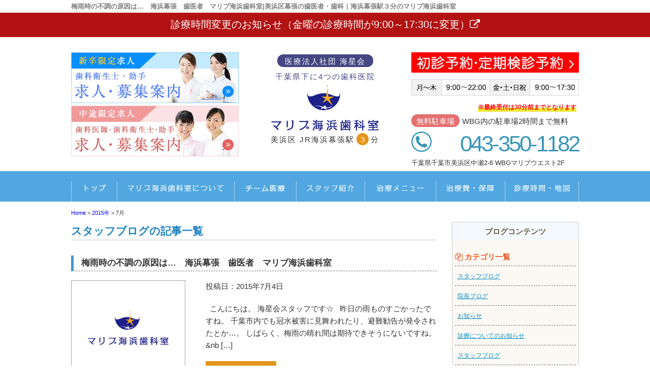

--- FILE ---
content_type: text/html; charset=UTF-8
request_url: https://kaiseikai-marive.jp/2015/07/
body_size: 8739
content:
<!DOCTYPE html>
<html lang="ja">
<head>
<!-- Google tag (gtag.js) -->
<script async src="https://www.googletagmanager.com/gtag/js?id=G-T6KMHX0SS2"></script>
<script>
  window.dataLayer = window.dataLayer || [];
  function gtag(){dataLayer.push(arguments);}
  gtag('js', new Date());

  gtag('config', 'G-T6KMHX0SS2');
</script>

<!-- Google Tag Manager -->
<script>(function(w,d,s,l,i){w[l]=w[l]||[];w[l].push({'gtm.start':
new Date().getTime(),event:'gtm.js'});var f=d.getElementsByTagName(s)[0],
j=d.createElement(s),dl=l!='dataLayer'?'&l='+l:'';j.async=true;j.src=
'https://www.googletagmanager.com/gtm.js?id='+i+dl;f.parentNode.insertBefore(j,f);
})(window,document,'script','dataLayer','GTM-5LM4QMK6');</script>
<!-- End Google Tag Manager -->

<meta charset="UTF-8">
<meta http-equiv="x-ua-compatible" content="ie=edge">
<title>7月, 2015 | 美浜区幕張の歯医者・歯科｜海浜幕張駅３分のマリブ海浜歯科室</title>
<meta name="viewport" content="target-densitydpi=device-dpi, width=1080, maximum-scale=1.0, user-scalable=yes">
<meta name="thumbnail" content="https://kaiseikai-marive.jp/wp-content/uploads/mv.jpg" />
<link rel="shortcut icon" href="https://kaiseikai-marive.jp/wp-content/themes/marive-pc/images/favicon.ico">
<link href="https://fonts.googleapis.com/earlyaccess/sawarabimincho.css" rel="stylesheet" />
<link rel="stylesheet" href="https://kaiseikai-marive.jp/wp-content/themes/marive-pc/style.css">
<link rel="stylesheet" href="https://kaiseikai-marive.jp/wp-content/themes/base-pc/css/common.css">
<link rel="stylesheet" href="https://kaiseikai-marive.jp/wp-content/themes/marive-pc/css/assets.css">
<link rel="stylesheet" href="https://maxcdn.bootstrapcdn.com/font-awesome/4.4.0/css/font-awesome.min.css">
<!--bxslider-->
<link rel="stylesheet" href="https://kaiseikai-marive.jp/wp-content/themes/marive-pc/js/bxslider/css/bxslider.css">
<!--[if lte IE 9]>
<script type="text/javascript" src="https://cdnjs.cloudflare.com/ajax/libs/flexibility/1.0.6/flexibility.js"></script>
<![endif]-->


<!-- All in One SEO Pack 3.2.9 によって Michael Torbert の Semper Fi Web Design[850,886] -->
<meta name="robots" content="noindex,follow" />

<script type="application/ld+json" class="aioseop-schema">{"@context":"https://schema.org","@graph":[{"@type":"Organization","@id":"https://kaiseikai-marive.jp/#organization","url":"https://kaiseikai-marive.jp/","name":"\u7f8e\u6d5c\u533a\u5e55\u5f35\u306e\u6b6f\u533b\u8005\u30fb\u6b6f\u79d1\uff5c\u6d77\u6d5c\u5e55\u5f35\u99c5\uff13\u5206\u306e\u30de\u30ea\u30d6\u6d77\u6d5c\u6b6f\u79d1\u5ba4","sameAs":[]},{"@type":"WebSite","@id":"https://kaiseikai-marive.jp/#website","url":"https://kaiseikai-marive.jp/","name":"\u7f8e\u6d5c\u533a\u5e55\u5f35\u306e\u6b6f\u533b\u8005\u30fb\u6b6f\u79d1\uff5c\u6d77\u6d5c\u5e55\u5f35\u99c5\uff13\u5206\u306e\u30de\u30ea\u30d6\u6d77\u6d5c\u6b6f\u79d1\u5ba4","publisher":{"@id":"https://kaiseikai-marive.jp/#organization"}},{"@type":"CollectionPage","@id":"https://kaiseikai-marive.jp/2026/01/#collectionpage","url":"https://kaiseikai-marive.jp/2026/01/","inLanguage":"ja","name":"Month: 7\u6708 2015","isPartOf":{"@id":"https://kaiseikai-marive.jp/#website"}}]}</script>
<link rel="canonical" href="https://kaiseikai-marive.jp/2015/07/" />
			<script type="text/javascript" >
				window.ga=window.ga||function(){(ga.q=ga.q||[]).push(arguments)};ga.l=+new Date;
				ga('create', 'UA-33157653-2', 'auto');
				// Plugins
				ga('require', 'displayfeatures');
				ga('send', 'pageview');
			</script>
			<script async src="https://www.google-analytics.com/analytics.js"></script>
			<!-- All in One SEO Pack -->
<link rel='dns-prefetch' href='//s.w.org' />
<link rel='stylesheet' id='toc-screen-css'  href='https://kaiseikai-marive.jp/wp-content/plugins/table-of-contents-plus/screen.min.css?ver=1509' type='text/css' media='all' />
<link rel='stylesheet' id='responsive-menu-css'  href='https://kaiseikai-marive.jp/wp-content/uploads/responsive-menu/css/responsive-menu-1.css?ver=4.8.25' type='text/css' media='all' />
<script type='text/javascript' src='https://kaiseikai-marive.jp/wp-includes/js/jquery/jquery.js?ver=1.12.4'></script>
<script type='text/javascript' src='https://kaiseikai-marive.jp/wp-includes/js/jquery/jquery-migrate.min.js?ver=1.4.1'></script>
<script type='text/javascript' src='https://kaiseikai-marive.jp/wp-content/uploads/responsive-menu/js/responsive-menu-1.js?ver=4.8.25'></script>
<style type="text/css">div#toc_container {width: 100%;}</style></head>
<body>

<!-- Google Tag Manager (noscript) -->
<noscript><iframe src="https://www.googletagmanager.com/ns.html?id=GTM-5LM4QMK6"
height="0" width="0" style="display:none;visibility:hidden"></iframe></noscript>
<!-- End Google Tag Manager (noscript) -->

<header>
<div class="hd-line">
<h1>梅雨時の不調の原因は…　海浜幕張　歯医者　マリブ海浜歯科室|美浜区幕張の歯医者・歯科｜海浜幕張駅３分のマリブ海浜歯科室</h1>
</div>

<div style="background: #b21212; border: 1px solid #b21212; margin-bottom: 20px;"><a href="https://kaiseikai-marive.jp/2025/09/26/wjf60h/">
<p style="text-align: center; color: #fff; margin: 10px auto;"><span style="font-size: 130%;">診療時間変更のお知らせ（金曜の診療時間が9:00～17:30に変更）<i class="fa fa-external-link"></i></span></p>
</a></div>
<div class="hd_inner">
<div class="hd_l">
<p><a href="/recruit2/"><img src="https://kaiseikai-marive.jp/wp-content/themes/marive-pc/images/common/recult1.jpg" alt="新卒の歯科衛生士・歯科助手 求人・募集案内"></a></p>
<p><a href="/recruit/"><img src="https://kaiseikai-marive.jp/wp-content/themes/marive-pc/images/common/recult2.jpg" alt="中途の歯科医師・歯科衛生士・歯科助手 求人・募集案内"></a></p>
</div>
<div class="hd_logo">
<p class="clinic"><span>医療法人社団 海星会</span></p>
<p class="clinic">千葉県下に4つの歯科医院</p>
<p><a href="https://kaiseikai-marive.jp/"><img src="https://kaiseikai-marive.jp/wp-content/themes/marive-pc/images/common/logo.png" alt="マリブ海浜歯科室"></a></p>
<p class="point">美浜区 JR海浜幕張駅<span>3</span>分</p>
</div>
<div class="hd_r">
<p><a href="/netreserve/"><img src="https://kaiseikai-marive.jp/wp-content/themes/marive-pc/images/common/hd_icon03.jpg" alt="初診ネット予約"></a></p>
<p><img src="https://kaiseikai-marive.jp/wp-content/themes/marive-pc/images/common/hd_icon01.jpg" alt="診療時間"></p>
<p class="text"><span class="t_b" style="color: #ff0000;">※最終受付は30分前までとなります</span></p>
<p class="point"><span>無料駐車場</span>WBG内の駐車場2時間まで無料</p>
<p class="hd_tel">043-350-1182</p>
<p>千葉県千葉市美浜区中瀬2-6 WBGマリブウエスト2F</p>
</div>
</div><!-- Start_Globalnav -->
<nav class="mega-global">
<ul>
<!-- Menu01 -->
<li><a href="https://kaiseikai-marive.jp/">ホーム</a></li> 
<!-- Menu02 -->   
<li><a href="https://kaiseikai-marive.jp/about">船橋デンタルクリニックについて</a>
<div class="mega-global">
<div class="mega-global-inner">
<p>千葉県千葉市で1番通いやすい歯医者さんを目指しております。小さなお子さまから、妊婦さん、ヒマのない少ないビジネスマン、足腰の悪いご高齢の方まですべての患者さまにとって通いやすい歯科医院づくりをおこなっております。</p>
</div>
<ul class="sub-menu">
<li><a href="https://kaiseikai-marive.jp/news">新着情報・お知らせ</a></li>
<li><a href="https://kaiseikai-marive.jp/team">担当医チーム医療</a></li>
<li><a href="https://kaiseikai-marive.jp/microscope">マイクロスコープ精密治療</a></li>
<li><a href="https://kaiseikai-marive.jp/counseling">ていねいカウンセリング</a></li>
<li><a href="https://kaiseikai-marive.jp/painless">痛みを抑えた歯科治療</a></li>
<li><a href="https://kaiseikai-marive.jp/mi">極力抜かない・削らない</a></li>
<li><a href="https://kaiseikai-marive.jp/safty">衛生管理について</a></li>
<li><a href="https://kaiseikai-marive.jp/tour">院内写真・設備</a></li>
<li><a href="https://kaiseikai-marive.jp/access">診療時間・アクセス</a></li>
<li><a href="https://kaiseikai-marive.jp/zaitaku">訪問歯科・在宅リハビリ</a></li>
<li><a href="https://kaiseikai-marive.jp/policy">プライバシーポリシー</a></li>
</ul>
</div>
</li>
<!-- Menu03 -->
<li><a href="https://kaiseikai-marive.jp/team">担当医チーム医療</a></li>
<!-- Menu04 -->
<li><a href="https://kaiseikai-marive.jp/staff">スタッフ紹介</a>
<div class="mega-global">
<div class="mega-global-inner">
<p>気軽にご来院でき、気持ちよくお帰りいただける、そんな歯科医院を目指して、笑顔と話しやすい雰囲気作りを心がけるようにしております。</p>
</div>
<ul class="sub-menu">
<li><a href="https://kaiseikai-marive.jp/staff">スタッフ紹介</a></li>
<li><a href="https://kaiseikai-marive.jp/blog-list">ブログ</a></li>
<li><a href="https://kaiseikai-marive.jp/recruit/dr/">歯科医師の求人</a></li>
<li><a href="https://kaiseikai-marive.jp/recruit/dh/">歯科衛生士の求人</a></li>
<li><a href="https://kaiseikai-marive.jp/recruit/da/">歯科助手の求人</a></li>
<li><a href="https://kaiseikai-marive.jp/recruit/kaigaidr/">海外勤務の歯科医師の求人</a></li>
<li><a href="https://kaiseikai-marive.jp/recruit/kaigaidh/">海外勤務の歯科衛生士の求人</a></li>
</ul>
</div>
</li>
<!-- Menu05 -->
<li><a href="https://kaiseikai-marive.jp/menu">治療メニュー</a>
<div class="mega-global">
<div class="mega-global-inner">
<p>自分の家族に受けさせたい治療を。われわれは、患者さまに対して常に真剣勝負で最高の治療を提供することが使命だと考えております。</p>
</div>
<ul class="sub-menu">
<li><a href="https://kaiseikai-marive.jp/perio">予防歯科・歯周病治療</a></li>
<li><a href="https://kaiseikai-marive.jp/carious">虫歯・根管(神経)治療</a></li>
<li><a href="https://kaiseikai-marive.jp/child">小児歯科</a></li>
<li><a href="https://kaiseikai-marive.jp/oyashirazu">親知らず抜歯</a></li>
<li><a href="https://kaiseikai-marive.jp/whitening">ホワイトニング</a></li>
<li><a href="https://kaiseikai-marive.jp/cosmetic">つめ物・被せ物(自由診療)</a></li>
<li><a href="https://kaiseikai-marive.jp/ortho">矯正歯科・小児矯正</a></li>
<li><a href="https://kaiseikai-marive.jp/implant">インプラント</a></li>
<li><a href="https://kaiseikai-marive.jp/denture">入れ歯</a></li>
<li><a href="https://kaiseikai-marive.jp/visit">訪問歯科・在宅歯科</a></li>
<li><a href="https://kaiseikai-marive.jp/rehabilitation">訪問リハビリステーション</a></li>
</ul>
</div>
</li>
<!-- Menu06 -->
<li><a href="https://kaiseikai-marive.jp/price/">治療費・保証</a>
<div class="mega-global">
<div class="mega-global-inner">
<p>明確な治療費設定と、適正な価格でご提供しております。また、各種クレジットカード、デンタルローンによる分割払いにも対応。医療費控除の方法なども詳しく記載しております。</p>
</div>
<ul class="sub-menu">
<li><a href="https://kaiseikai-marive.jp/price">治療費・保証</a></li>
<li><a href="https://kaiseikai-marive.jp/kojo">医療費控除について</a></li>
</ul>
</div>
</li>
<!-- Menu07 -->
<li><a href="https://kaiseikai-marive.jp/access">診療時間・地図</a></li>
</ul>
</nav></header>
<div class="wrapper">
<div class="breadcrumb">
<!-- Breadcrumb NavXT 5.7.1 -->
<span property="itemListElement" typeof="ListItem">
<a property="item" typeof="WebPage" title="美浜区幕張の歯医者・歯科｜海浜幕張駅３分のマリブ海浜歯科室へ移動" href="https://kaiseikai-marive.jp" class="home">
<span property="name">Home</span></a>
<meta property="position" content="1"></span> &gt; <span property="itemListElement" typeof="ListItem"><a property="item" typeof="WebPage" title="2015年のアーカイブへ移動" href="https://kaiseikai-marive.jp/2015/" class="archive date-year"><span property="name">2015年</span></a><meta property="position" content="2"></span> &gt; <span property="itemListElement" typeof="ListItem"><span property="name">7月</span><meta property="position" content="3"></span></div>
	<article class="content post">
<h1>スタッフブログの記事一覧</h1>
<!-- CONTENTS -->
<!-- LOOP -->
<h2>梅雨時の不調の原因は…　海浜幕張　歯医者　マリブ海浜歯科室</h2>
<div class="blog_archive"> 
<div class="blog_img">
<p><img src="http://kaiseikai-marive.jp/wp-content/uploads/blog-image.jpg" alt="梅雨時の不調の原因は…　海浜幕張　歯医者　マリブ海浜歯科室"　/></p>
</div>
<div class="blog_text">
<p class="date">投稿日：2015年7月4日</p>
<p>&nbsp; こんにちは。 海星会スタッフです☆ &nbsp; 昨日の雨ものすごかったですね。 千葉市内でも冠水被害に見舞われたり、避難勧告が発令されたとか…。 しばらく、梅雨の晴れ間は期待できそうにないですね。 &#038;nb [&hellip;]</p>
<p><a class="btn btn_1" href="https://kaiseikai-marive.jp/2015/07/04/%e6%a2%85%e9%9b%a8%e6%99%82%e3%81%ae%e4%b8%8d%e8%aa%bf%e3%81%ae%e5%8e%9f%e5%9b%a0%e3%81%af%e3%80%80%e6%b5%b7%e6%b5%9c%e5%b9%95%e5%bc%b5%e3%80%80%e6%ad%af%e5%8c%bb%e8%80%85%e3%80%80%e3%83%9e/">続きを読む</a></p>
</div>
</div>
     
<!-- START_PAGENATION -->
<p class="pagenation">
</p><!-- CONTENTS_END -->
</article>
<aside class="sidebar">
<!-- CONTENTS --> 
<div class="blog-side">
<h2>ブログコンテンツ</h2>
<ul class="archive_box">
<li class="header"><i class="fa fa-files-o" aria-hidden="true"></i> カテゴリ一覧</li>
	<li class="cat-item cat-item-19"><a href="https://kaiseikai-marive.jp/category/staff-blog/" >スタッフブログ</a>
</li>
	<li class="cat-item cat-item-20"><a href="https://kaiseikai-marive.jp/category/doctor-blog/" >院長ブログ</a>
</li>
	<li class="cat-item cat-item-25"><a href="https://kaiseikai-marive.jp/category/wrdh9w/" >お知らせ</a>
</li>
	<li class="cat-item cat-item-27"><a href="https://kaiseikai-marive.jp/category/time/" >診療についてのお知らせ</a>
</li>
	<li class="cat-item cat-item-14"><a href="https://kaiseikai-marive.jp/category/staff_blog/" >スタッフブログ</a>
</li>
	<li class="cat-item cat-item-1"><a href="https://kaiseikai-marive.jp/category/%e6%9c%aa%e5%88%86%e9%a1%9e/" >未分類</a>
</li>
</ul>

<ul class="archive_box">
<li class="header"><i class="fa fa-archive" aria-hidden="true"></i> 月別アーカイブ</li>
	<li><a href='https://kaiseikai-marive.jp/2025/12/'>2025年12月</a></li>
	<li><a href='https://kaiseikai-marive.jp/2025/09/'>2025年9月</a></li>
	<li><a href='https://kaiseikai-marive.jp/2025/08/'>2025年8月</a></li>
	<li><a href='https://kaiseikai-marive.jp/2025/07/'>2025年7月</a></li>
	<li><a href='https://kaiseikai-marive.jp/2025/06/'>2025年6月</a></li>
	<li><a href='https://kaiseikai-marive.jp/2025/04/'>2025年4月</a></li>
	<li><a href='https://kaiseikai-marive.jp/2025/01/'>2025年1月</a></li>
	<li><a href='https://kaiseikai-marive.jp/2024/12/'>2024年12月</a></li>
	<li><a href='https://kaiseikai-marive.jp/2024/11/'>2024年11月</a></li>
	<li><a href='https://kaiseikai-marive.jp/2024/09/'>2024年9月</a></li>
	<li><a href='https://kaiseikai-marive.jp/2024/08/'>2024年8月</a></li>
	<li><a href='https://kaiseikai-marive.jp/2024/02/'>2024年2月</a></li>
	<li><a href='https://kaiseikai-marive.jp/2023/11/'>2023年11月</a></li>
	<li><a href='https://kaiseikai-marive.jp/2023/07/'>2023年7月</a></li>
	<li><a href='https://kaiseikai-marive.jp/2023/02/'>2023年2月</a></li>
	<li><a href='https://kaiseikai-marive.jp/2022/11/'>2022年11月</a></li>
	<li><a href='https://kaiseikai-marive.jp/2022/08/'>2022年8月</a></li>
	<li><a href='https://kaiseikai-marive.jp/2022/07/'>2022年7月</a></li>
	<li><a href='https://kaiseikai-marive.jp/2022/02/'>2022年2月</a></li>
	<li><a href='https://kaiseikai-marive.jp/2022/01/'>2022年1月</a></li>
	<li><a href='https://kaiseikai-marive.jp/2021/11/'>2021年11月</a></li>
	<li><a href='https://kaiseikai-marive.jp/2021/10/'>2021年10月</a></li>
	<li><a href='https://kaiseikai-marive.jp/2021/06/'>2021年6月</a></li>
	<li><a href='https://kaiseikai-marive.jp/2021/04/'>2021年4月</a></li>
	<li><a href='https://kaiseikai-marive.jp/2021/03/'>2021年3月</a></li>
	<li><a href='https://kaiseikai-marive.jp/2021/02/'>2021年2月</a></li>
	<li><a href='https://kaiseikai-marive.jp/2021/01/'>2021年1月</a></li>
	<li><a href='https://kaiseikai-marive.jp/2020/12/'>2020年12月</a></li>
	<li><a href='https://kaiseikai-marive.jp/2019/12/'>2019年12月</a></li>
	<li><a href='https://kaiseikai-marive.jp/2019/08/'>2019年8月</a></li>
	<li><a href='https://kaiseikai-marive.jp/2019/06/'>2019年6月</a></li>
	<li><a href='https://kaiseikai-marive.jp/2019/04/'>2019年4月</a></li>
	<li><a href='https://kaiseikai-marive.jp/2019/03/'>2019年3月</a></li>
	<li><a href='https://kaiseikai-marive.jp/2019/01/'>2019年1月</a></li>
	<li><a href='https://kaiseikai-marive.jp/2018/12/'>2018年12月</a></li>
	<li><a href='https://kaiseikai-marive.jp/2018/11/'>2018年11月</a></li>
	<li><a href='https://kaiseikai-marive.jp/2018/10/'>2018年10月</a></li>
	<li><a href='https://kaiseikai-marive.jp/2018/08/'>2018年8月</a></li>
	<li><a href='https://kaiseikai-marive.jp/2018/07/'>2018年7月</a></li>
	<li><a href='https://kaiseikai-marive.jp/2018/06/'>2018年6月</a></li>
	<li><a href='https://kaiseikai-marive.jp/2018/05/'>2018年5月</a></li>
	<li><a href='https://kaiseikai-marive.jp/2018/04/'>2018年4月</a></li>
	<li><a href='https://kaiseikai-marive.jp/2018/03/'>2018年3月</a></li>
	<li><a href='https://kaiseikai-marive.jp/2018/02/'>2018年2月</a></li>
	<li><a href='https://kaiseikai-marive.jp/2018/01/'>2018年1月</a></li>
	<li><a href='https://kaiseikai-marive.jp/2017/12/'>2017年12月</a></li>
	<li><a href='https://kaiseikai-marive.jp/2017/11/'>2017年11月</a></li>
	<li><a href='https://kaiseikai-marive.jp/2017/10/'>2017年10月</a></li>
	<li><a href='https://kaiseikai-marive.jp/2017/09/'>2017年9月</a></li>
	<li><a href='https://kaiseikai-marive.jp/2017/08/'>2017年8月</a></li>
	<li><a href='https://kaiseikai-marive.jp/2016/12/'>2016年12月</a></li>
	<li><a href='https://kaiseikai-marive.jp/2016/11/'>2016年11月</a></li>
	<li><a href='https://kaiseikai-marive.jp/2016/10/'>2016年10月</a></li>
	<li><a href='https://kaiseikai-marive.jp/2016/08/'>2016年8月</a></li>
	<li><a href='https://kaiseikai-marive.jp/2016/07/'>2016年7月</a></li>
	<li><a href='https://kaiseikai-marive.jp/2016/06/'>2016年6月</a></li>
	<li><a href='https://kaiseikai-marive.jp/2016/05/'>2016年5月</a></li>
	<li><a href='https://kaiseikai-marive.jp/2016/03/'>2016年3月</a></li>
	<li><a href='https://kaiseikai-marive.jp/2015/11/'>2015年11月</a></li>
	<li><a href='https://kaiseikai-marive.jp/2015/09/'>2015年9月</a></li>
	<li><a href='https://kaiseikai-marive.jp/2015/08/'>2015年8月</a></li>
	<li><a href='https://kaiseikai-marive.jp/2015/07/'>2015年7月</a></li>
	<li><a href='https://kaiseikai-marive.jp/2015/06/'>2015年6月</a></li>
	<li><a href='https://kaiseikai-marive.jp/2015/05/'>2015年5月</a></li>
	<li><a href='https://kaiseikai-marive.jp/2015/04/'>2015年4月</a></li>
	<li><a href='https://kaiseikai-marive.jp/2015/03/'>2015年3月</a></li>
	<li><a href='https://kaiseikai-marive.jp/2015/02/'>2015年2月</a></li>
	<li><a href='https://kaiseikai-marive.jp/2015/01/'>2015年1月</a></li>
	<li><a href='https://kaiseikai-marive.jp/2014/12/'>2014年12月</a></li>
	<li><a href='https://kaiseikai-marive.jp/2014/11/'>2014年11月</a></li>
	<li><a href='https://kaiseikai-marive.jp/2014/10/'>2014年10月</a></li>
	<li><a href='https://kaiseikai-marive.jp/2014/09/'>2014年9月</a></li>
	<li><a href='https://kaiseikai-marive.jp/2014/08/'>2014年8月</a></li>
	<li><a href='https://kaiseikai-marive.jp/2014/07/'>2014年7月</a></li>
	<li><a href='https://kaiseikai-marive.jp/2014/06/'>2014年6月</a></li>
	<li><a href='https://kaiseikai-marive.jp/2014/04/'>2014年4月</a></li>
	<li><a href='https://kaiseikai-marive.jp/2014/03/'>2014年3月</a></li>
	<li><a href='https://kaiseikai-marive.jp/2014/02/'>2014年2月</a></li>
</ul>

<ul class="archive_box">
<li class="header"><i class="fa fa-pencil-square-o" aria-hidden="true"></i> 最近の記事</li>
	<li><a href='https://kaiseikai-marive.jp/2025/12/18/5zxcrw/'>年末年始の休診・診療時間変更のお知らせ</a></li>
	<li><a href='https://kaiseikai-marive.jp/2025/09/26/wjf60h/'>診療時間変更について</a></li>
	<li><a href='https://kaiseikai-marive.jp/2025/09/26/oawjn/'>R7年10月1日(水)休診のお知らせ</a></li>
	<li><a href='https://kaiseikai-marive.jp/2025/08/15/xqmtm2/'>R7年9月7日(日)休診のお知らせ</a></li>
	<li><a href='https://kaiseikai-marive.jp/2025/07/09/qskk8/'>R7年7月12日（土）休診のお知らせ</a></li>
	<li><a href='https://kaiseikai-marive.jp/2025/06/12/fjpoa/'>R7年6月25日（水）休診のお知らせ</a></li>
	<li><a href='https://kaiseikai-marive.jp/2025/04/30/ajjyb0/'>R7年5月4日（日）～5月6日（火）休診のお知らせ</a></li>
	<li><a href='https://kaiseikai-marive.jp/2025/01/20/zcynpy/'>2月9日（日）休診のお知らせ</a></li>
	<li><a href='https://kaiseikai-marive.jp/2024/12/03/tdtnfy/'>年末年始の休診・診療時間変更のお知らせ</a></li>
	<li><a href='https://kaiseikai-marive.jp/2024/11/11/9kpwg9/'>12月1日（日）休診のお知らせ</a></li>
</ul>
</div>
<!-- CONTENTS_END -->
        <!-- CONTENTS --> 
<div class="sidebar01">
<h2>マリブ海浜歯科室MENU</h2>
<ul class="sidenav"><li id="menu-item-2140" class="menu-item menu-item-type-custom menu-item-object-custom menu-item-2140"><a href="/news">新着情報・お知らせ</a></li>
<li id="menu-item-314" class="menu-item menu-item-type-post_type menu-item-object-page menu-item-home menu-item-314"><a href="https://kaiseikai-marive.jp/">ホーム</a></li>
<li id="menu-item-315" class="menu-item menu-item-type-post_type menu-item-object-page menu-item-has-children menu-item-315"><a href="https://kaiseikai-marive.jp/about/">マリブ海浜歯科室について</a>
<ul  class="sub-menu">
	<li id="menu-item-317" class="menu-item menu-item-type-post_type menu-item-object-page menu-item-317"><a href="https://kaiseikai-marive.jp/about/team/">担当医チーム医療</a></li>
	<li id="menu-item-2679" class="menu-item menu-item-type-post_type menu-item-object-page menu-item-2679"><a href="https://kaiseikai-marive.jp/about/microscope/">マイクロスコープ精密治療</a></li>
	<li id="menu-item-318" class="menu-item menu-item-type-post_type menu-item-object-page menu-item-318"><a href="https://kaiseikai-marive.jp/about/counseling/">ていねいカウンセリング</a></li>
	<li id="menu-item-319" class="menu-item menu-item-type-post_type menu-item-object-page menu-item-319"><a href="https://kaiseikai-marive.jp/about/painless/">痛みを抑えた歯科治療</a></li>
	<li id="menu-item-320" class="menu-item menu-item-type-post_type menu-item-object-page menu-item-320"><a href="https://kaiseikai-marive.jp/about/mi/">極力抜かない・削らない</a></li>
	<li id="menu-item-325" class="menu-item menu-item-type-post_type menu-item-object-page menu-item-325"><a href="https://kaiseikai-marive.jp/about/safty/">衛生管理について</a></li>
	<li id="menu-item-326" class="menu-item menu-item-type-post_type menu-item-object-page menu-item-326"><a href="https://kaiseikai-marive.jp/about/tour/">院内写真・設備</a></li>
	<li id="menu-item-327" class="menu-item menu-item-type-post_type menu-item-object-page menu-item-327"><a href="https://kaiseikai-marive.jp/about/access/">診療時間・アクセス</a></li>
	<li id="menu-item-1942" class="menu-item menu-item-type-post_type menu-item-object-page menu-item-1942"><a href="https://kaiseikai-marive.jp/about/zaitaku/">訪問歯科・在宅リハビリ</a></li>
	<li id="menu-item-328" class="menu-item menu-item-type-post_type menu-item-object-page menu-item-328"><a href="https://kaiseikai-marive.jp/about/policy/">プライバシーポリシー</a></li>
	<li id="menu-item-670" class="menu-item menu-item-type-post_type menu-item-object-page menu-item-670"><a href="https://kaiseikai-marive.jp/site-map/">サイトマップ</a></li>
</ul>
</li>
<li id="menu-item-329" class="menu-item menu-item-type-post_type menu-item-object-page menu-item-has-children menu-item-329"><a href="https://kaiseikai-marive.jp/staff/">スタッフ紹介</a>
<ul  class="sub-menu">
	<li id="menu-item-330" class="menu-item menu-item-type-post_type menu-item-object-page menu-item-330"><a href="https://kaiseikai-marive.jp/staff/blog-list/">ブログ一覧</a></li>
</ul>
</li>
<li id="menu-item-334" class="menu-item menu-item-type-post_type menu-item-object-page menu-item-has-children menu-item-334"><a href="https://kaiseikai-marive.jp/menu/">治療メニュー</a>
<ul  class="sub-menu">
	<li id="menu-item-335" class="menu-item menu-item-type-post_type menu-item-object-page menu-item-335"><a href="https://kaiseikai-marive.jp/menu/perio/">予防歯科・歯周病治療</a></li>
	<li id="menu-item-337" class="menu-item menu-item-type-post_type menu-item-object-page menu-item-337"><a href="https://kaiseikai-marive.jp/menu/carious/">虫歯・根管(神経)治療</a></li>
	<li id="menu-item-339" class="menu-item menu-item-type-post_type menu-item-object-page menu-item-339"><a href="https://kaiseikai-marive.jp/menu/oyashirazu/">親知らずの抜歯</a></li>
	<li id="menu-item-340" class="menu-item menu-item-type-post_type menu-item-object-page menu-item-340"><a href="https://kaiseikai-marive.jp/menu/child/">小児歯科</a></li>
	<li id="menu-item-341" class="menu-item menu-item-type-post_type menu-item-object-page menu-item-has-children menu-item-341"><a href="https://kaiseikai-marive.jp/menu/ortho/">矯正歯科・小児矯正</a>
	<ul  class="sub-menu">
		<li id="menu-item-2703" class="menu-item menu-item-type-post_type menu-item-object-page menu-item-2703"><a href="https://kaiseikai-marive.jp/menu/ortho/risk/">矯正治療に伴うリスク等</a></li>
	</ul>
</li>
	<li id="menu-item-342" class="menu-item menu-item-type-post_type menu-item-object-page menu-item-342"><a href="https://kaiseikai-marive.jp/menu/whitening/">ホワイトニング</a></li>
	<li id="menu-item-343" class="menu-item menu-item-type-post_type menu-item-object-page menu-item-343"><a href="https://kaiseikai-marive.jp/menu/cosmetic/">つめ物・被せ物(自由診療)</a></li>
	<li id="menu-item-344" class="menu-item menu-item-type-post_type menu-item-object-page menu-item-344"><a href="https://kaiseikai-marive.jp/menu/implant/">インプラント</a></li>
	<li id="menu-item-345" class="menu-item menu-item-type-post_type menu-item-object-page menu-item-345"><a href="https://kaiseikai-marive.jp/menu/denture/">入れ歯</a></li>
	<li id="menu-item-672" class="menu-item menu-item-type-post_type menu-item-object-page menu-item-672"><a href="https://kaiseikai-marive.jp/menu/visit/">訪問歯科・在宅歯科</a></li>
	<li id="menu-item-1943" class="menu-item menu-item-type-post_type menu-item-object-page menu-item-1943"><a href="https://kaiseikai-marive.jp/menu/rehabilitation/">訪問リハビリステーション</a></li>
</ul>
</li>
<li id="menu-item-331" class="menu-item menu-item-type-post_type menu-item-object-page menu-item-has-children menu-item-331"><a href="https://kaiseikai-marive.jp/price/">治療費・保証</a>
<ul  class="sub-menu">
	<li id="menu-item-332" class="menu-item menu-item-type-post_type menu-item-object-page menu-item-332"><a href="https://kaiseikai-marive.jp/price/kojo/">医療費控除(治療費還付金)</a></li>
</ul>
</li>
<li id="menu-item-679" class="menu-item menu-item-type-post_type menu-item-object-page menu-item-has-children menu-item-679"><a href="https://kaiseikai-marive.jp/recruit/">求人</a>
<ul  class="sub-menu">
	<li id="menu-item-681" class="menu-item menu-item-type-post_type menu-item-object-page menu-item-681"><a href="https://kaiseikai-marive.jp/recruit/dr/">歯科医師の求人</a></li>
	<li id="menu-item-682" class="menu-item menu-item-type-post_type menu-item-object-page menu-item-682"><a href="https://kaiseikai-marive.jp/recruit/dh/">歯科衛生士の求人</a></li>
	<li id="menu-item-680" class="menu-item menu-item-type-post_type menu-item-object-page menu-item-680"><a href="https://kaiseikai-marive.jp/recruit/da/">歯科助手の求人</a></li>
	<li id="menu-item-2578" class="menu-item menu-item-type-post_type menu-item-object-page menu-item-2578"><a href="https://kaiseikai-marive.jp/recruit/kaigaidr/">【海外】歯科医師の求人</a></li>
	<li id="menu-item-3123" class="menu-item menu-item-type-post_type menu-item-object-page menu-item-3123"><a href="https://kaiseikai-marive.jp/recruit/kaigaidh/">【海外】歯科衛生士の求人</a></li>
</ul>
</li>
<li id="menu-item-3365" class="menu-item menu-item-type-post_type menu-item-object-page menu-item-3365"><a href="https://kaiseikai-marive.jp/kijun/">当院の施設基準の届け出について</a></li>
</ul></div>
<!-- CONTENTS_END -->
        </aside>
</div>
<!-- PAGE-TOP Button -->
<p class="page-top"><a href="#"><img src="https://kaiseikai-marive.jp/wp-content/themes/marive-pc/images/common/back.png" alt="トップへ戻る"></a></p>
<footer id="footer">
<div class="hd_inner">
<div class="hd_l">
<p><a href="/netreserve/"><img src="https://kaiseikai-marive.jp/wp-content/themes/marive-pc/images/common/hd_icon03.jpg" alt="初診ネット予約"></a></p>
<p><img src="https://kaiseikai-marive.jp/wp-content/themes/marive-pc/images/common/hd_icon01.jpg" alt="診療時間"></p>
<p class="text"><span class="t_b" style="color: #ff0000;">※最終受付は30分前までとなります</span></p>
<p><a href="https://kaiseikai-marive.jp/recruit"><img src="https://kaiseikai-marive.jp/wp-content/themes/marive-pc/images/common/hd_icon02.jpg" alt="求人募集"></a></p>
</div>
<div class="hd_logo">
<p class="clinic"><span>医療法人社団 海星会</span></p>
<p class="clinic">千葉県下に4つの歯科医院</p>
<p><a href="https://kaiseikai-marive.jp/"><img src="https://kaiseikai-marive.jp/wp-content/themes/marive-pc/images/common/logo.png" alt="マリブ海浜歯科室"></a></p>
<p class="point">JR海浜幕張駅<span>3</span>分</p>
</div>
<div class="hd_r">
<p><a href="https://kaiseikai-marive.jp/about/painless/"><img src="https://kaiseikai-marive.jp/wp-content/themes/marive-pc/images/common/bn_painless.jpg" alt="無痛治療"></a></p>
<p class="point"><span>無料駐車場</span>WBG内の駐車場2時間まで無料</p>
<p class="hd_tel">043-350-1182</p>
<p>千葉県千葉市美浜区中瀬2-6 WBGマリブウエスト2F</p>
</div>
</div>
<div class="ft-bg">
<div class="ft-list wrapper">
<!-- FT-01 -->
<ul><li id="menu-item-347" class="menu-item menu-item-type-post_type menu-item-object-page menu-item-has-children menu-item-347"><a href="https://kaiseikai-marive.jp/about/">マリブ海浜歯科室について</a>
<ul  class="sub-menu">
	<li id="menu-item-349" class="menu-item menu-item-type-post_type menu-item-object-page menu-item-349"><a href="https://kaiseikai-marive.jp/about/team/">担当医チーム医療</a></li>
	<li id="menu-item-2680" class="menu-item menu-item-type-post_type menu-item-object-page menu-item-2680"><a href="https://kaiseikai-marive.jp/about/microscope/">マイクロスコープ精密治療</a></li>
	<li id="menu-item-350" class="menu-item menu-item-type-post_type menu-item-object-page menu-item-350"><a href="https://kaiseikai-marive.jp/about/counseling/">ていねいカウンセリング</a></li>
	<li id="menu-item-351" class="menu-item menu-item-type-post_type menu-item-object-page menu-item-351"><a href="https://kaiseikai-marive.jp/about/painless/">痛みを抑えた歯科治療</a></li>
	<li id="menu-item-352" class="menu-item menu-item-type-post_type menu-item-object-page menu-item-352"><a href="https://kaiseikai-marive.jp/about/mi/">極力抜かない・削らない</a></li>
	<li id="menu-item-357" class="menu-item menu-item-type-post_type menu-item-object-page menu-item-357"><a href="https://kaiseikai-marive.jp/about/safty/">衛生管理について</a></li>
	<li id="menu-item-358" class="menu-item menu-item-type-post_type menu-item-object-page menu-item-358"><a href="https://kaiseikai-marive.jp/about/tour/">院内写真・設備</a></li>
	<li id="menu-item-359" class="menu-item menu-item-type-post_type menu-item-object-page menu-item-359"><a href="https://kaiseikai-marive.jp/about/access/">診療時間・アクセス</a></li>
	<li id="menu-item-1944" class="menu-item menu-item-type-post_type menu-item-object-page menu-item-1944"><a href="https://kaiseikai-marive.jp/about/zaitaku/">訪問歯科・在宅リハビリ</a></li>
	<li id="menu-item-360" class="menu-item menu-item-type-post_type menu-item-object-page menu-item-360"><a href="https://kaiseikai-marive.jp/about/policy/">プライバシーポリシー</a></li>
</ul>
</li>
</ul><!-- FT-02 -->
<ul><li id="menu-item-361" class="menu-item menu-item-type-post_type menu-item-object-page menu-item-has-children menu-item-361"><a href="https://kaiseikai-marive.jp/staff/">スタッフ紹介</a>
<ul  class="sub-menu">
	<li id="menu-item-362" class="menu-item menu-item-type-post_type menu-item-object-page menu-item-362"><a href="https://kaiseikai-marive.jp/staff/blog-list/">ブログ一覧</a></li>
</ul>
</li>
<li id="menu-item-363" class="menu-item menu-item-type-post_type menu-item-object-page menu-item-has-children menu-item-363"><a href="https://kaiseikai-marive.jp/price/">治療費・保証</a>
<ul  class="sub-menu">
	<li id="menu-item-364" class="menu-item menu-item-type-post_type menu-item-object-page menu-item-364"><a href="https://kaiseikai-marive.jp/price/kojo/">医療費控除(治療費還付金)</a></li>
</ul>
</li>
</ul><!-- FT-03 -->
<ul><li id="menu-item-366" class="menu-item menu-item-type-post_type menu-item-object-page menu-item-has-children menu-item-366"><a href="https://kaiseikai-marive.jp/menu/">治療メニュー</a>
<ul  class="sub-menu">
	<li id="menu-item-367" class="menu-item menu-item-type-post_type menu-item-object-page menu-item-367"><a href="https://kaiseikai-marive.jp/menu/perio/">予防歯科・歯周病治療</a></li>
	<li id="menu-item-369" class="menu-item menu-item-type-post_type menu-item-object-page menu-item-369"><a href="https://kaiseikai-marive.jp/menu/carious/">虫歯・根管(神経)治療</a></li>
	<li id="menu-item-372" class="menu-item menu-item-type-post_type menu-item-object-page menu-item-372"><a href="https://kaiseikai-marive.jp/menu/child/">小児歯科</a></li>
	<li id="menu-item-371" class="menu-item menu-item-type-post_type menu-item-object-page menu-item-371"><a href="https://kaiseikai-marive.jp/menu/oyashirazu/">親知らずの抜歯</a></li>
	<li id="menu-item-374" class="menu-item menu-item-type-post_type menu-item-object-page menu-item-374"><a href="https://kaiseikai-marive.jp/menu/whitening/">ホワイトニング</a></li>
	<li id="menu-item-375" class="menu-item menu-item-type-post_type menu-item-object-page menu-item-375"><a href="https://kaiseikai-marive.jp/menu/cosmetic/">つめ物・被せ物(自由診療)</a></li>
	<li id="menu-item-373" class="menu-item menu-item-type-post_type menu-item-object-page menu-item-has-children menu-item-373"><a href="https://kaiseikai-marive.jp/menu/ortho/">矯正歯科・小児矯正</a>
	<ul  class="sub-menu">
		<li id="menu-item-2704" class="menu-item menu-item-type-post_type menu-item-object-page menu-item-2704"><a href="https://kaiseikai-marive.jp/menu/ortho/risk/">矯正治療に伴うリスク等</a></li>
	</ul>
</li>
	<li id="menu-item-376" class="menu-item menu-item-type-post_type menu-item-object-page menu-item-376"><a href="https://kaiseikai-marive.jp/menu/implant/">インプラント</a></li>
	<li id="menu-item-377" class="menu-item menu-item-type-post_type menu-item-object-page menu-item-377"><a href="https://kaiseikai-marive.jp/menu/denture/">入れ歯</a></li>
	<li id="menu-item-592" class="menu-item menu-item-type-post_type menu-item-object-page menu-item-592"><a href="https://kaiseikai-marive.jp/menu/visit/">訪問歯科・在宅歯科</a></li>
	<li id="menu-item-1945" class="menu-item menu-item-type-post_type menu-item-object-page menu-item-1945"><a href="https://kaiseikai-marive.jp/menu/rehabilitation/">訪問リハビリステーション</a></li>
</ul>
</li>
</ul><!-- FT-04 -->
<ul><li id="menu-item-2139" class="menu-item menu-item-type-custom menu-item-object-custom menu-item-2139"><a href="/news">新着情報・お知らせ</a></li>
<li id="menu-item-658" class="menu-item menu-item-type-post_type menu-item-object-page menu-item-has-children menu-item-658"><a href="https://kaiseikai-marive.jp/recruit/">求人</a>
<ul  class="sub-menu">
	<li id="menu-item-660" class="menu-item menu-item-type-post_type menu-item-object-page menu-item-660"><a href="https://kaiseikai-marive.jp/recruit/dr/">歯科医師の求人</a></li>
	<li id="menu-item-659" class="menu-item menu-item-type-post_type menu-item-object-page menu-item-659"><a href="https://kaiseikai-marive.jp/recruit/dh/">歯科衛生士の求人</a></li>
	<li id="menu-item-661" class="menu-item menu-item-type-post_type menu-item-object-page menu-item-661"><a href="https://kaiseikai-marive.jp/recruit/da/">歯科助手の求人</a></li>
	<li id="menu-item-2579" class="menu-item menu-item-type-post_type menu-item-object-page menu-item-2579"><a href="https://kaiseikai-marive.jp/recruit/kaigaidr/">【海外】歯科医師の求人</a></li>
	<li id="menu-item-3124" class="menu-item menu-item-type-post_type menu-item-object-page menu-item-3124"><a href="https://kaiseikai-marive.jp/recruit/kaigaidh/">【海外】歯科衛生士の求人</a></li>
</ul>
</li>
<li id="menu-item-378" class="menu-item menu-item-type-post_type menu-item-object-page menu-item-home menu-item-378"><a href="https://kaiseikai-marive.jp/">ホーム</a></li>
<li id="menu-item-594" class="menu-item menu-item-type-post_type menu-item-object-page menu-item-594"><a href="https://kaiseikai-marive.jp/houmon-mail/">訪問歯科・在宅診療お問い合わせ</a></li>
<li id="menu-item-3366" class="menu-item menu-item-type-post_type menu-item-object-page menu-item-3366"><a href="https://kaiseikai-marive.jp/kijun/">当院の施設基準の届け出について</a></li>
<li id="menu-item-382" class="menu-item menu-item-type-post_type menu-item-object-page menu-item-382"><a href="https://kaiseikai-marive.jp/site-map/">サイトマップ</a></li>
</ul></div>
</div>
<p class="copyright">Copyright (c) 美浜区幕張の歯医者・歯科｜海浜幕張駅３分のマリブ海浜歯科室 All Rights Reserved.</p>
</footer>
<script type='text/javascript'>
/* <![CDATA[ */
var tocplus = {"visibility_show":"\u958b\u304f","visibility_hide":"\u9589\u3058\u308b","visibility_hide_by_default":"1","width":"100%"};
/* ]]> */
</script>
<script type='text/javascript' src='https://kaiseikai-marive.jp/wp-content/plugins/table-of-contents-plus/front.min.js?ver=1509'></script>
<script type='text/javascript' src='https://kaiseikai-marive.jp/wp-content/themes/base-pc/js/bxslider/js/bxslider-ini.js?ver=4.1.2'></script>
<script type='text/javascript' src='https://kaiseikai-marive.jp/wp-content/themes/base-pc/js/bxslider/js/jquery.bxslider.js?ver=4.1.2'></script>
<script type='text/javascript' src='https://kaiseikai-marive.jp/wp-content/themes/base-pc/js/page-hoveraction.js?ver=4.1.2'></script>
<script type='text/javascript' src='https://kaiseikai-marive.jp/wp-content/themes/base-pc/js/page-top.js?ver=4.1.2'></script>
<script type="text/javascript" >
var reachlocalTRKDOM="rtsys.rtrk.jp";
(function() {
var rlocal_load = document.createElement("script");
rlocal_load.type = "text/javascript";
rlocal_load.src = document.location.protocol+"//"+reachlocalTRKDOM+"/rct_lct/js/rlrct1.js";
(document.getElementsByTagName("head")[0] || document.getElementsByTagName("body")[0]).appendChild (rlocal_load);
})();  </script>
</body>
</html>

--- FILE ---
content_type: text/css
request_url: https://kaiseikai-marive.jp/wp-content/themes/marive-pc/style.css
body_size: 2947
content:
/*
Theme Name: child-pc
Template: base-pc
*/

/*-----------------------------------------------------
RESET css
---------------------------------------------------- */
html, body, h1, h2, h3, h4, h5, ul, ol, dl, li, dt, dd, p, div, span, img, a, table, tr, th, td {
  margin: 0;
  padding: 0;
  border: 0;
  font-size: 100%;
  vertical-align:baseline;
  box-sizing: border-box;
}
article, header, footer, aside, figure, figcaption, nav, section { 
  display:block;
}
body {
  line-height: 1;
  -ms-text-size-adjust: 100%;
  -webkit-text-size-adjust: 100%;
}
li, ol, ul {
  list-style: none;
  list-style-type: none;
}
a {
  text-decoration: none;
}
a:hover {
  text-decoration: underline;
}
a:hover img {
  opacity: 0.7;
}
html, body {
  width: 100%;
  height: 100%;
  min-width: 1000px;
}
img {
  display: block;
}
.slideshow{ 
	display:none;
}

/* -----------------------------------------------------------
Commmon
----------------------------------------------------------- */
/* -- FLEX-- */
.hd_inner {
	-js-display: flex;
	display: -webkit-box;
	display: -ms-flexbox;
	display: flex;
	-ms-flex-wrap: wrap;
	flex-wrap: wrap;
	-webkit-box-pack: justify;
	-ms-flex-pack: justify;
	justify-content: space-between;
}

/* --- COMMON ヘッダー --- */
.hd_inner {
	margin: 0 auto;
	width: 1000px;
    padding: 10px 0  0px;
}
/* -left- */
.hd_l {
    width: 33%;
}
.hd_l p{
    font-size: 13px;
    margin-bottom: 5px;
}
.hd_l .inner{
	-js-display: flex;
	display: -webkit-box;
	display: -ms-flexbox;
	display: flex;
	-ms-flex-wrap: wrap;
	flex-wrap: wrap;
	-webkit-box-pack: justify;
	-ms-flex-pack: justify;
	justify-content: space-between;
}
.hd_l .inner p {
    background-color: #91989f;
    color: #fff;
    line-height: 26px;
    padding: 0 10px;
    text-align: center;
}
.hd_l .text{
    font-size: 12px;
	text-align: right;
}
/* -center- */
.hd_logo {
    font-size: 15px;
    padding-top: 5px;
    text-align: center;
    width: 34%;
}
.hd_logo p {
    letter-spacing: 2px;
    margin-bottom: 5px;
}
.hd_logo .clinic {
    color: #454783;
}
.hd_logo .clinic span {
    background-color: #454783;
    border-radius: 16px;
    color: #fff;
    padding: 5px 15px 3px;
}
.hd_logo img {
    margin: 0 auto;
}
.hd_logo .point span {
    background-color: #e6951c;
    border-radius: 50%;
    color: #fff;
    display: inline-block;
    height: 24px;
    line-height: 24px;
    margin: 0 4px;
    padding: 1px 0 0 2px;
    text-align: center;
    width: 24px;
}
/* -right- */
.hd_r {
    width: 33%;
}
.hd_r p {
    font-size: 13px;
    margin-bottom: 5px;
}
.hd_r img {
    margin-bottom: 13px;
}
.hd_r .point {
    font-size: 15px;
}
.hd_r .point span {
    background-color: #e36f6f;
    border-radius: 15px;
    color: #fff;
    margin-right: 5px;
    padding: 5px 10px 3px;
    text-align: center;
}
.hd_r .hd_tel {
    background: url("./images/common/tel.png") no-repeat scroll 0 3px;
    color: #3a96b8;
    font-size: 44px;
    letter-spacing: -3px;
    line-height: 1em;
    padding-top: 5px;
    text-align: right;
}

.hd_r .inner{
	-js-display: flex;
	display: -webkit-box;
	display: -ms-flexbox;
	display: flex;
	-ms-flex-wrap: wrap;
	flex-wrap: wrap;
	-webkit-box-pack: justify;
	-ms-flex-pack: justify;
	justify-content: space-between;
}
.hd_r .inner p {
    background-color: #91989f;
    color: #fff;
    line-height: 26px;
    padding: 0 10px;
    text-align: center;
}
.hd_r .text{
    font-size: 12px;
	text-align: right;
}

aside.sidebar .youtube {
    background: #454783 none repeat scroll 0 0;
    color: #fff;
    font-size: 12px;
    font-weight: bold;
    line-height: 30px;
    margin: 0;
    text-align: center;
}

/* -----------------------------------------------------------
Slider
----------------------------------------------------------- */
.slider {
    height: 600px;
    margin: 0 auto;
    overflow: hidden;
}
.slideshow {
	max-width: 100%;
}
div.bx-pager {
    background: rgba(0, 0, 0, 0) url("./images/slide/mv-bg.png") no-repeat scroll 0 bottom;
    height: 118px;
    margin: -70px auto 0 !important;
    padding: 25px 0 0;
    width: 988px !important;
}
.bx-wrapper .bx-viewport {
    background: none !important;
}
div.bx-pager img {
    margin-left: 25px;
}

/* -----------------------------------------------------------
Top-Page
----------------------------------------------------------- */
.top_btn img {
    display: inline;
}

/* -----------------------------------------------------------
Top01
----------------------------------------------------------- */
.top01 {
	background: url(./images/top/top01-bg01.jpg) no-repeat center 0;
    padding: 40px 0;
}
.top01 h2 img {
    margin: 0px auto 80px;
}
.top01 p {
    font-size: 17px;
}

/* -----------------------------------------------------------
Top02
----------------------------------------------------------- */
.top02 {
	background-color: #ebf6ff;
}
.top02 .inner_bg {
	background-color: #fff;
}
.top02 .wrapper {
	height: 654px;
    padding-top: 50px;
}
.top02 h2 img {
	margin: 0 auto 25px;
}
.top02 h3 {
    background: #80badf;
    border-radius: 21px;
    color: #fff;
    display: table;
    font-size: 25px;
    font-weight: 400;
    margin: 0 auto 40px;
    padding: 15px 30px 13px;
    text-align: center;
}
.top02 .box {
    padding-top: 30px;
    height: 340px;
    width: 46%;
}
.top02 .box p{
    margin-bottom: 30px;
}
.top02 .box-a {
	background: url(./images/top/top02-bg01.jpg) no-repeat 0 0;
}
.top02 .box-b {
	background: url(./images/top/top02-bg02.jpg) no-repeat right 0;
}
.top02 .box-c {
    background: url(./images/top/top02-bg03.jpg) no-repeat 0 0;
}
.top02 .box-a h2 img,
.top02 .box-c h2 img {
    margin-left: auto;
}
.top02 .box-a .box,
.top02 .box-c .box {
    margin-left: auto;
}
.top02 .box-a .top_btn,
.top02 .box-c .top_btn {
    text-align: right;
}

/* -----------------------------------------------------------
Top03
----------------------------------------------------------- */
.top03 {
    background: #f6f7f9;
}
.top03  .wrapper {
	background: url(./images/top/top03-bg01.jpg) no-repeat center 0;
    height: 960px;
    padding-top: 50px;
}
.top03 h2 img{
    margin: 0 auto 60px;
}
.top03 h3 img{
    margin: 0 60px 40px auto;
}
.top03 .box{
    background: url("./images/top/top03-bg02.png") no-repeat scroll 0 0;
    margin-left: auto;
    height: 600px;
    padding: 50px 35px 0;
    width: 600px;
}
.top03 .top_btn{
    margin-top: 60px;
    text-align: center;
}

/* -----------------------------------------------------------
Top4
----------------------------------------------------------- */
.top04{
    background: #ebf6ff;
	padding: 70px 0 40px;
}
.top04 h2 img{
	margin: 0 auto 50px;
}
.top04 .wrapper {
	-js-display: flex;
	display: -webkit-box;
	display: -ms-flexbox;
	display: flex;
	-ms-flex-wrap: wrap;
	flex-wrap: wrap;
	-webkit-box-pack: justify;
	-ms-flex-pack: justify;
	justify-content: space-between;
}
.top04 .box {
	width: 300px;
}
.top04 .box h3 {
    color: #1d2088;
    font-size: 32px;
    font-weight: 400;
    line-height: 2em;
    text-align: center;
}
.top04 .box img{
    margin: 0 auto;
}
.top04 .top_btn{
    margin-top: 20px;
    text-align: center;
}
/* -----------------------------------------------------------
Top05
----------------------------------------------------------- */
.top05 {
	background-color: #ebf6ff;
    padding: 30px 0;
}
.top05 h2 img{
	margin: 0 auto 50px;
}
.top05 .inner {
	-js-display: flex;
	display: -webkit-box;
	display: -ms-flexbox;
	display: flex;
	-ms-flex-wrap: wrap;
	flex-wrap: wrap;
	-webkit-box-pack: justify;
	-ms-flex-pack: justify;
	justify-content: space-between;
}

/* -----------------------------------------------------------
Top06
----------------------------------------------------------- */
.top06 {
	background: url(./images/top/top06-bg01.jpg) repeat-x center 10px;
    padding-top: 70px;
}
.top06 h2 img{
	margin: 0 auto 50px;
}
.top06 .wrapper {
	background: url(./images/top/top06-bg02.jpg) no-repeat right 0;
    height: 516px;
    padding-top: 45px;
}
.top06 h3 img{
	margin-bottom: 40px;
}
.top06 p{
    padding-left: 20px;
	width: 635px;
}

/* -----------------------------------------------------------
Top07
----------------------------------------------------------- */
.top07 {
	padding-bottom: 80px;
}
.top07 .wrapper {
	width:  980px;
}
.top07 ul {
	-js-display: flex;
	display: -webkit-box;
	display: -ms-flexbox;
	display: flex;
	-ms-flex-wrap: wrap;
	flex-wrap: wrap;
	-webkit-box-pack: justify;
	-ms-flex-pack: justify;
	justify-content: space-around;
}
.top07 ul {
	height: 76px;
}
.top07 .h-manu01 {
    background: url(images/top/top07-btn01-hv.jpg) no-repeat;
}
.top07 .h-manu02 {
    background: url(images/top/top07-btn02-hv.jpg) no-repeat;
}
.top07 .h-manu03 {
    background: url(images/top/top07-btn03-hv.jpg) no-repeat;
}
.h-manu01 a, .h-manu02 a, .h-manu03 a {
	display: inline-block;
}
.h-manu01 a:hover, .h-manu02 a:hover, .h-manu03 a:hover {
	background-color: transparent;
}
.h-manu01 a:hover img, .h-manu02 a:hover img, .h-manu03 a:hover img {
	visibility: hidden;
}
/* -----------------------------------------------------------
Top08
----------------------------------------------------------- */
.top08 {
	background-color: #ebf6ff;
    padding: 60px 0;
    text-align: center;
}
.top08 .wrapper {
	background: url(./images/top/top08-bg01.jpg) no-repeat center 0;
    height: 495px;
}
.top08 h2 img {
	margin: 105px auto 30px;
}
.top08 .top_btn {
    margin-top: 30px;
    text-align: center;
}

/* -----------------------------------------------------------
Top-blog
----------------------------------------------------------- */
.top-blog {
	padding: 40px 0;
}
.top-blog .wrapper {
	-js-display: flex;
	display: -webkit-box;
	display: -ms-flexbox;
	display: flex;
	-ms-flex-wrap: wrap;
	flex-wrap: wrap;
	-webkit-box-pack: justify;
	-ms-flex-pack: justify;
	justify-content: space-between;
}
.top-blog .box {
    width: calc(50% - 30px);
}
.top-blog .title {
	-js-display: flex;
	display: -webkit-box;
	display: -ms-flexbox;
	display: flex;
	-ms-flex-wrap: wrap;
	flex-wrap: wrap;
	-webkit-box-pack: justify;
	-ms-flex-pack: justify;
	justify-content: space-between;
}
.top-blog .title {
	background: url(./images/top/top-blog-bg01.png) no-repeat 0 0;
}
.top-blog .title h2 {
    color: #595753;
    font-size: 20px;
    line-height: 1.3em;
    padding-left: 20px;
    width: 60%;
}
.top-blog .title p {
    margin-bottom: 0;
    padding-top: 6px;
}
.top-blog .title a {
    color: #333;
    font-size: 13px;
    font-weight: 700;
    text-decoration: none;
}
.top-blog .title a:hover {
    color: #2d91aa;
    text-decoration: underline;
}
.top-blog .inner {
	margin-bottom: 30px;
}
.top-blog dl {
	color: #55452d;
	margin-top: 10px;
	overflow: hidden;
}
.top-blog dt {
	float: left;
	line-height: 20px;
	padding-top: 14px;
	color: #55452D;
}
.top-blog dd {
	clear: both;
	line-height: 38px;
	font-size: 15px;
	font-weight: bold;
	border-bottom: 1px dashed #ccc;
	color: #55452D;
}
.top-blog dd i {
	margin-left: 5px;
}
.top-blog dl dt span {
	font-size: 80%;
	color: #FFF;
	background-color: #BF002F;
	min-width: 55px;
	padding: 1px 5px 0 5px;
	line-height: 20px;
	display: inline-block;
	margin-left: 10px;
	text-align: center;
}
.top-blog dl dt span.doctor_blog {
	background-color: #6679CB;
}
.top-blog dl dt span.staff_blog {
	background-color: #81BC59;
}

/* -----------------------------------------------------------
Top09
----------------------------------------------------------- */
.top09 {
    padding: 50px 0;
}
.top09 h2 {    
	background: url(./images/top/top09-bg01.png) no-repeat 0 0;
    color: #595753;
    font-size: 20px;
    margin-bottom: 30px;
    line-height: 1.3em;
    padding-left: 20px;
}
.top09 .box-a {
	background: url(./images/top/top09-bg02.png) no-repeat right 0;
    margin-bottom: 30px;
}
.top09 th, .top09 td {
	border: 0;
    vertical-align: top;
}
.top09 th {
    width: 75px;
}
.top09 tr {
	border-bottom: 1px dashed #CCC;
}
.top09 .box {
    width: 480px;
}
.top09 a:hover {
    color: #b44545;
}
.top09 .box-a .box {
    margin-bottom: 30px;
}
.top09 .box-b {
	background: url(./images/top/top09-bg03.jpg) no-repeat 0 0;
    height: 364px;
    margin-bottom: 30px;
}
.top09 .box-b .box {
    margin-left: auto;
}
.top09 .box-c {
	background: url(./images/top/top09-bg04.jpg) no-repeat right 0;
    height: 364px;
}

/* -----------------------------------------------------------
Top10
----------------------------------------------------------- */
.top10 h2 {    
	background: url(./images/top/top10-bg01.png) no-repeat 0 0;
    color: #595753;
    font-size: 20px;
    margin-bottom: 30px;
    line-height: 1.3em;
    padding-left: 20px;
}
.top10 .inner {
	-js-display: flex;
	display: -webkit-box;
	display: -ms-flexbox;
	display: flex;
	-ms-flex-wrap: wrap;
	flex-wrap: wrap;
	-webkit-box-pack: justify;
	-ms-flex-pack: justify;
	justify-content: space-between;
}

.top10 .inner::after {
  content: "";
  display: block;
  float: left;
  width: 32%;
}

--- FILE ---
content_type: text/css
request_url: https://kaiseikai-marive.jp/wp-content/themes/marive-pc/css/assets.css
body_size: 2807
content:
.content h1{border-bottom:1px solid #ccc;font-size:31px;line-height:1.7;margin-bottom:30px}.content h2{font-size:21px;line-height:2em;margin:0 0 18px;padding-left:20px}.ft-list,.l01_box,.l02_box,.l03_box,.l04_box,.l01_box_b,.l01_box_b0,.l03_box_b,.l04_box_b,.case-box,.l02_box_b,.l02_box_b0,.l02_box_b1,.l02_box_b2,.menu-box,.menu-box .box,.post .blog_archive,.post .column_archive{-js-display:flex;display:-webkit-box;display:-ms-flexbox;display:flex;-ms-flex-wrap:wrap;flex-wrap:wrap;-webkit-box-pack:justify;-ms-flex-pack:justify;justify-content:space-between}body{background-color:#fff;color:#333;font-family:Hiragino Kaku Gothic Pro,ヒラギノ角ゴ Pro W3,メイリオ,Meiryo,Osaka,ＭＳ Ｐゴシック,Arial,sans-serif}.hd-line{height:25px;background:#fff}.hd-line h1{line-height:25px;color:#7f7f7f}.ft-bg{background:#54a7da}.ft-list li:before{color:#fff;content:" ";font-family:FontAwesome}.ft-list li li:before{content:" ";font-family:FontAwesome}.ft-list a{color:#fff}.ft-list a:hover{color:#ffa200}p.copyright{background:#54a7da;color:#fff}p.pagenation a{background-color:#3f95d5;color:#fff}p.pagenation span{background-color:#6f6f6f;color:#fff}.sidebar01 h2{background:#3f95d5;color:#fff;border-color:#ccc}.sidebar01 ul.sidenav{border-color:#ccc}.sidebar01 ul.sidenav li{border-color:#ccc;background-color:#f4f9fd}.sidebar01 ul.sidenav li a{color:#685a42}.sidebar01 ul.sidenav li:hover{background-color:#e2eff9}.sidebar01 ul.sidenav li li a{color:#685a42}.sidebar01 ul.sidenav ul li{background-color:#fff}.sidebar01 ul.sidenav ul li a:before{color:#e6951c;content:" ";font-family:FontAwesome}.sidebar01 ul.sidenav ul li:hover a{color:#685a42}.sidebar01 ul.sidenav ul li:hover a:before{color:#685a42}nav.mega-global{background:url(../images/gnav/nav-bg.jpg) repeat-x 0 0;padding-top:20px}nav.mega-global ul{height:40px}nav.mega-global ul li{height:40px}nav.mega-global ul li div.mega-global{background:#fff;border-color:#54a7da}nav.mega-global ul li:nth-child(1) div.mega-global{background-image:url(../images/gnav/nav/nav01.jpg)}nav.mega-global ul li:nth-child(2) div.mega-global{background-image:url(../images/gnav/nav/nav02.jpg)}nav.mega-global ul li:nth-child(3) div.mega-global{background-image:url(../images/gnav/nav/nav03.jpg)}nav.mega-global ul li:nth-child(4) div.mega-global{background-image:url(../images/gnav/nav/nav04.jpg)}nav.mega-global ul li:nth-child(5) div.mega-global{background-image:url(../images/gnav/nav/nav05.jpg)}nav.mega-global ul li:nth-child(6) div.mega-global{background-image:url(../images/gnav/nav/nav06.jpg)}nav.mega-global ul li a{height:40px}nav.mega-global ul ul.sub-menu li:before{color:#efb950;content:" ";font-family:FontAwesome}nav.mega-global ul ul.sub-menu li a{color:#333}nav.mega-global ul ul.sub-menu li a:hover{color:#e6951c}nav.mega-global li:first-child a{background:url(../images/gnav/gnav.png) no-repeat 0 0}nav.mega-global li:first-child a:hover{background:url(../images/gnav/gnav_hv.png) no-repeat 0 0}nav.mega-global li:nth-child(2) a{background:url(../images/gnav/gnav.png) no-repeat -90px 0}nav.mega-global li:nth-child(2) a:hover{background:url(../images/gnav/gnav_hv.png) no-repeat -90px 0}nav.mega-global li:nth-child(3) a{background:url(../images/gnav/gnav.png) no-repeat -320px 0}nav.mega-global li:nth-child(3) a:hover{background:url(../images/gnav/gnav_hv.png) no-repeat -320px 0}nav.mega-global li:nth-child(4) a{background:url(../images/gnav/gnav.png) no-repeat -423px 0}nav.mega-global li:nth-child(4) a:hover{background:url(../images/gnav/gnav_hv.png) no-repeat -423px 0}nav.mega-global li:nth-child(5) a{background:url(../images/gnav/gnav.png) no-repeat -568px 0}nav.mega-global li:nth-child(5) a:hover{background:url(../images/gnav/gnav_hv.png) no-repeat -568px 0}nav.mega-global li:nth-child(6) a{background:url(../images/gnav/gnav.png) no-repeat -708px 0}nav.mega-global li:nth-child(6) a:hover{background:url(../images/gnav/gnav_hv.png) no-repeat -708px 0}nav.mega-global li:last-child a{background:url(../images/gnav/gnav.png) no-repeat -844px 0}nav.mega-global li:last-child a:hover{background:url(../images/gnav/gnav_hv.png) no-repeat -844px 0}nav.mega-global li:hover{position:relative}nav.mega-global li:hover>div.mega-global{display:block}nav.mega-global li:first-child a{width:90px}nav.mega-global li:first-child a:hover{width:90px}nav.mega-global li:nth-child(2) a{width:230px}nav.mega-global li:nth-child(2) a:hover{width:230px}nav.mega-global li:nth-child(3) a{width:103px}nav.mega-global li:nth-child(3) a:hover{width:103px}nav.mega-global li:nth-child(4) a{width:145px}nav.mega-global li:nth-child(4) a:hover{width:145px}nav.mega-global li:nth-child(5) a{width:140px}nav.mega-global li:nth-child(5) a:hover{width:140px}nav.mega-global li:nth-child(6) a{width:136px}nav.mega-global li:nth-child(6) a:hover{width:136px}nav.mega-global li:last-child a{width:156px}nav.mega-global li:last-child a:hover{width:156px}hr{border-bottom-color:#fff;border-top-color:#fafafa}.content .img_s img{border-color:#CCC}.content .box img{border-color:#CCC}.content h1{background:url(../images/content/h1_bg.png) no-repeat;color:#1f83c4}.content h2{background:url(../images/content/h2_bg.png) no-repeat;color:#595753}.content h3{border-bottom-color:#CCC;border-left-color:#3f95d5}.content h4{border-bottom-color:#CCC;border-left-color:#3f95d5}.content a{color:#018bbe}.content a:hover{color:#e6951c}.t_co0{color:#bf0116}.t_co1{color:#6888d3}.t_co2{color:#2a28ae}.t_co3{color:#0fa686}.t_co4{color:#fe84ee}.t_co5{color:#724587}.t_co6{color:#593814}.t_co7{color:#d1c010}.t_co8{color:#c2aa28}.t_co9{color:#ed5925}.t_b{background:-webkit-gradient(linear, left top, left bottom, color-stop(50%, transparent), color-stop(50%, #f0e93a)) repeat scroll 0 0;background:linear-gradient(transparent 50%, #f0e93a 50%) repeat scroll 0 0}strong{color:#ed5925}.cn_r .count{color:#333}.cn_r .count::before{color:#3f95d5}.cn_r_b .count{color:#fff}.cn_r_b .count::before{color:#3f95d5;background:#fff;border-color:#fff}.i_a:after{color:#3f95d5;content:" ";font-family:FontAwesome}.i_b:before{color:#3f95d5;content:" ";font-family:FontAwesome}.i_li li:before{color:#3f95d5;content:" ";font-family:FontAwesome}.icon1-b:before{content:" "}.icon2-b:before{content:" "}.icon3-b:before{content:" "}.icon4-b:before{content:" "}.icon5-b:before{content:" "}.icon6-b:before{content:" "}.icon7-b:before{content:" "}.icon8-b:before{content:" "}.icon9-b:before{content:" "}.icon1-a:after{content:" "}.icon2-a:after{content:" "}.icon3-a:after{content:" "}.icon4-a:after{content:" "}.icon5-a:after{content:" "}.icon6-a:after{content:" "}.icon7-a:after{content:" "}.icon8-a:after{content:" "}.icon9-a:after{content:" "}.icon1-li li:before{content:" "}.icon2-li li:before{content:" "}.icon3-li li:before{content:" "}.icon4-li li:before{content:" "}.icon5-li li:before{content:" "}.icon6-li li:before{content:" "}.icon7-li li:before{content:" "}.icon8-li li:before{content:" "}.icon9-li li:before{content:" "}.i_co0:before{color:#bf0116}.i_co1:before{color:#6888d3}.i_co2:before{color:#2a28ae}.i_co3:before{color:#0fa686}.i_co4:before{color:#fe84ee}.i_co5:before{color:#724587}.i_co6:before{color:#593814}.i_co7:before{color:#d1c010}.i_co8:before{color:#c2aa28}.i_co9:before{color:#ed5925}.i_co0:after{color:#bf0116}.i_co1:after{color:#6888d3}.i_co2:after{color:#2a28ae}.i_co3:after{color:#0fa686}.i_co4:after{color:#fe84ee}.i_co5:after{color:#724587}.i_co6:after{color:#593814}.i_co7:after{color:#d1c010}.i_co8:after{color:#c2aa28}.i_co9:after{color:#ed5925}.i_co0 li:before{color:#bf0116}.i_co1 li:before{color:#6888d3}.i_co2 li:before{color:#2a28ae}.i_co3 li:before{color:#0fa686}.i_co4 li:before{color:#fe84ee}.i_co5 li:before{color:#724587}.i_co6 li:before{color:#593814}.i_co7 li:before{color:#d1c010}.i_co8 li:before{color:#c2aa28}.i_co9 li:before{color:#ed5925}.l01_box h3{border-bottom-color:#CCC}.l02_box h3{border-color:#3f95d5}.l03_box h3{border-color:#3f95d5}.l04_box h3{border-color:#3f95d5}.l01_box_b .box{background-color:#fcf9f5}.l01_box_b h3{border-bottom-color:#CCC}.l01_box_b0 .box{border-color:#CCC;background-color:#fcf9f5}.l01_box_b0 h3{border-color:#3f95d5}.l03_box_b .box{border-color:#CCC;background-color:#fcf9f5}.l03_box_b h3{border-color:#3f95d5}.l04_box_b .box{border-color:#CCC;background-color:#fcf9f5}.l04_box_b h3{border-color:#3f95d5}.box_c0 .box{border-color:#bf0116 !important;background-color:#fffcfc !important}.box_c0 .box h3{color:#bf0116;border-color:#bf0116}.box_c0 .box h4{color:#bf0116;border-color:#bf0116}.box_c1 .box{border-color:#6888d3 !important;background-color:#f9fafd !important}.box_c1 .box h3{color:#6888d3;border-color:#6888d3}.box_c1 .box h4{color:#6888d3;border-color:#6888d3}.box_c2 .box{border-color:#2a28ae !important;background-color:#deddf7 !important}.box_c2 .box h3{color:#2a28ae;border-color:#2a28ae}.box_c2 .box h4{color:#2a28ae;border-color:#2a28ae}.box_c3 .box{border-color:#0fa686 !important;background-color:#f2fffc !important}.box_c3 .box h3{color:#0fa686;border-color:#0fa686}.box_c3 .box h4{color:#0fa686;border-color:#0fa686}.box_c4 .box{border-color:#fe84ee !important;background-color:#fefbfd !important}.box_c4 .box h3{color:#fe84ee;border-color:#fe84ee}.box_c4 .box h4{color:#fe84ee;border-color:#fe84ee}.box_c5 .box{border-color:#724587 !important;background-color:#f5f0f9 !important}.box_c5 .box h3{color:#724587;border-color:#724587}.box_c5 .box h4{color:#724587;border-color:#724587}.box_c6 .box{border-color:#593814 !important;background-color:#fff9f1 !important}.box_c6 .box h3{color:#593814;border-color:#593814}.box_c6 .box h4{color:#593814;border-color:#593814}.box_c7 .box{border-color:#d1c010 !important;background-color:#fefdf6 !important}.box_c7 .box h3{color:#d1c010;border-color:#d1c010}.box_c7 .box h4{color:#d1c010;border-color:#d1c010}.box_c8 .box{border-color:#c2aa28 !important;background-color:#f5f0d1 !important}.box_c8 .box h3{color:#c2aa28;border-color:#c2aa28}.box_c8 .box h4{color:#c2aa28;border-color:#c2aa28}.box_c9 .box{border-color:#ed5925 !important;background-color:#fef8f5 !important}.box_c9 .box h3{color:#ed5925;border-color:#ed5925}.box_c9 .box h4{color:#ed5925;border-color:#ed5925}.box_i1{background:url(../images/content/point01_1.png) no-repeat right 10px top 85px}.box_i1 h3{color:#ed5925}.box_i2{background:url(../images/content/point01_1.png) no-repeat right 10px top 100px}.box_i2 h3{color:#ed5925}.box_i3{background:url(../images/content/point01_1.png) no-repeat right 10px top 20px}.box_i3 h3{color:#ed5925}.p_box .box::before{background-color:#fff;color:#bf0116}.p_box .box{border-color:#bf0116}.l02_box_b .box,.l02_box_b0 .box{border-color:#CCC;background-color:#fcf9f5}.l02_box_b h3,.l02_box_b0 h3{border-color:#3f95d5}.l02_box_b1 .box{background-color:#fcf9f5}.l02_box_b1 h3{background-color:#3f95d5;color:#fff}.l02_box_b2 .box{background-color:#fcf9f5}.l02_box_b2 h3{background-color:#3f95d5;color:#fff}.menu-box .box{border-color:#CCC}.menu-box .box:hover{background-color:#fcf9f5;border-color:#3f95d5}.menu-box .box .box2 .menu-btn{background-color:#e6951c;color:#fff}.btn_1{background-color:#e6951c;border-color:#e6951c;color:#fff !important}.btn_1:hover{background-color:#fff;color:#e6951c !important}.btn_1:hover::before{background-color:#e6951c}.btn_1:hover::after{background-color:#e6951c}.btn_1::before{background-color:#e6951c}.btn_1::after{background-color:#e6951c}th{border-color:#CCC}td{border-color:#CCC}.table_ac th{background-color:#fcf9f5}.table_fee th{background-color:#CCC}.faq h3::before{color:#fff;background-color:#2b4b9b}.faq p{background-color:#fcf9f5}.faq p::before{color:#fff;background-color:#e6951c}.blog-side{background-color:#fcf9f5;border-color:#CCC}.blog-side h2{color:#685a42;background-color:#f4f9fd}ul.archive_box li{border-bottom-color:#6f6f6f !important}ul.archive_box li a{color:#018bbe}ul.archive_box li a:hover{color:#e6951c}ul.archive_box li.header{color:#ed5925}.post h2{color:#333;border-bottom-color:#6f6f6f;border-left-color:#3f95d5}.post_inner{border-bottom-color:#CCC}dl.news-archive dt{border-bottom-color:#CCC}dl.news-archive dd{border-bottom-color:#CCC}.single_pn{background-color:#fcf9f5;border-color:#CCC}.contactform h1{border-bottom-color:#CCC;border-left-color:#3f95d5}.contactform input{border-color:rgba(0,0,0,0.3)}.contactform select{border-color:rgba(0,0,0,0.3)}.contactform textarea{border-color:rgba(0,0,0,0.3)}.contactform .table01{border-color:#CCC}.contactform tr{border-bottom-color:#CCC !important}.contactform th{background-color:#fcf9f5}.contactform a{color:#018bbe}.contactform a:hover{color:#e6951c}.m-alert{background-color:#bf0116;color:#fff}input[type=submit]{background-color:#fcf9f5;border-color:#CCC}


--- FILE ---
content_type: text/plain
request_url: https://www.google-analytics.com/j/collect?v=1&_v=j102&a=1993759800&t=pageview&_s=1&dl=https%3A%2F%2Fkaiseikai-marive.jp%2F2015%2F07%2F&ul=en-us%40posix&dt=7%E6%9C%88%2C%202015%20%7C%20%E7%BE%8E%E6%B5%9C%E5%8C%BA%E5%B9%95%E5%BC%B5%E3%81%AE%E6%AD%AF%E5%8C%BB%E8%80%85%E3%83%BB%E6%AD%AF%E7%A7%91%EF%BD%9C%E6%B5%B7%E6%B5%9C%E5%B9%95%E5%BC%B5%E9%A7%85%EF%BC%93%E5%88%86%E3%81%AE%E3%83%9E%E3%83%AA%E3%83%96%E6%B5%B7%E6%B5%9C%E6%AD%AF%E7%A7%91%E5%AE%A4&sr=1280x720&vp=1280x720&_u=ICDAgEABAAAAACAAI~&jid=694299885&gjid=1053901127&cid=163641347.1768652664&tid=UA-33157653-2&_gid=577170019.1768652664&_slc=1&z=1164302646
body_size: -451
content:
2,cG-T6KMHX0SS2

--- FILE ---
content_type: application/javascript
request_url: https://kaiseikai-marive.jp/wp-content/themes/base-pc/js/page-hoveraction.js?ver=4.1.2
body_size: 300
content:
jQuery(document).ready(function($){
	$('.h-manu01 a').hover(function(){
		$('.bg001').css("display","block");
		$('.button').css("display","none");
	},function(){
		$('.bg001').css("display","none");
		$('.button').css("display","block");
	});
});
jQuery(document).ready(function($){
	$('.h-manu02 a').hover(function(){
		$('.bg002').css("display","block");
		$('.button').css("display","none");
	},function(){
		$('.bg002').css("display","none");
		$('.button').css("display","block");
	});
});
jQuery(document).ready(function($){
	$('.h-manu03 a').hover(function(){
		$('.bg003').css("display","block");
		$('.button').css("display","none");
	},function(){
		$('.bg003').css("display","none");
		$('.button').css("display","block");
	});
});
jQuery(document).ready(function($){
	$('.h-manu04 a').hover(function(){
		$('.bg004').css("display","block");
		$('.button').css("display","none");
	},function(){
		$('.bg004').css("display","none");
		$('.button').css("display","block");
	});
});
jQuery(document).ready(function($){
	$('.h-manu05 a').hover(function(){
		$('.bg005').css("display","block");
		$('.button').css("display","none");
	},function(){
		$('.bg005').css("display","none");
		$('.button').css("display","block");
	});
});
jQuery(document).ready(function($){
	$('.h-manu06 a').hover(function(){
		$('.bg006').css("display","block");
		$('.button').css("display","none");
	},function(){
		$('.bg006').css("display","none");
		$('.button').css("display","block");
	});
});
jQuery(document).ready(function($){
	$('.h-manu07 a').hover(function(){
		$('.bg007').css("display","block");
		$('.button').css("display","none");
	},function(){
		$('.bg007').css("display","none");
		$('.button').css("display","block");
	});
});
jQuery(document).ready(function($){
	$('.h-manu08 a').hover(function(){
		$('.bg008').css("display","block");
		$('.button').css("display","none");
	},function(){
		$('.bg008').css("display","none");
		$('.button').css("display","block");
	});
});

jQuery(document).ready(function($){
	$('.h-manu09 a').hover(function(){
		$('.bg009').css("display","block");
		$('.button').css("display","none");
	},function(){
		$('.bg009').css("display","none");
		$('.button').css("display","block");
	});
});

jQuery(document).ready(function($){
	$('.h-manu10 a').hover(function(){
		$('.bg010').css("display","block");
		$('.button').css("display","none");
	},function(){
		$('.bg010').css("display","none");
		$('.button').css("display","block");
	});
});


jQuery(document).ready(function($){
	$('.tab-menu01 a').hover(function(){
		$('.tab-bg001').css("display","block");
		$('.button02').css("display","none");
	},function(){
		$('.tab-bg001').css("display","none");
		$('.button02').css("display","block");
	});
});

jQuery(document).ready(function($){
	$('.tab-menu02 a').hover(function(){
		$('.tab-bg002').css("display","block");
		$('.button02').css("display","none");
	},function(){
		$('.tab-bg002').css("display","none");
		$('.button02').css("display","block");
	});
});

jQuery(document).ready(function($){
	$('.tab-menu03 a').hover(function(){
		$('.tab-bg003').css("display","block");
		$('.button02').css("display","none");
	},function(){
		$('.tab-bg003').css("display","none");
		$('.button02').css("display","block");
	});
});

jQuery(document).ready(function($){
	$('.tab-menu04 a').hover(function(){
		$('.tab-bg004').css("display","block");
		$('.button02').css("display","none");
	},function(){
		$('.tab-bg004').css("display","none");
		$('.button02').css("display","block");
	});
});

jQuery(document).ready(function($){
	$('.tab-menu05 a').hover(function(){
		$('.tab-bg005').css("display","block");
		$('.button02').css("display","none");
	},function(){
		$('.tab-bg005').css("display","none");
		$('.button02').css("display","block");
	});
});